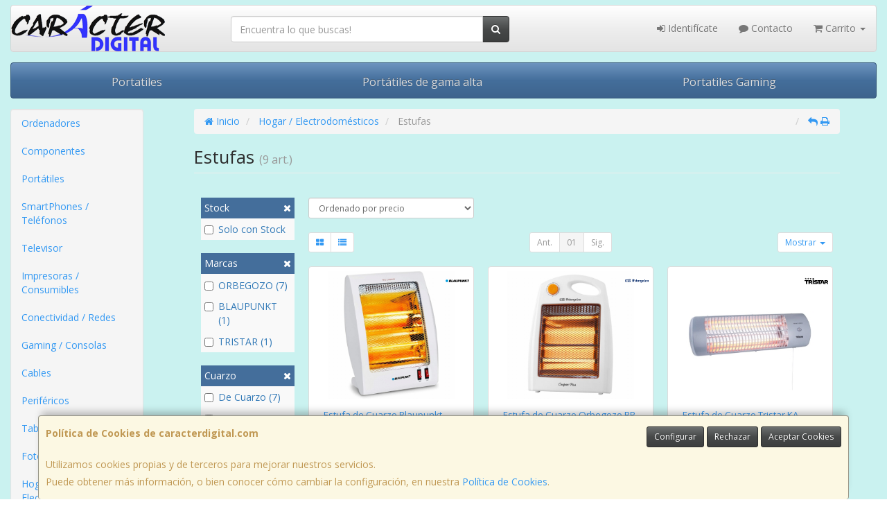

--- FILE ---
content_type: text/css
request_url: https://www.caracterdigital.com/assets/css/e_style.min.css?v=9
body_size: 99
content:
@import url("https://fonts.googleapis.com/css2?family=Open+Sans:wght@300;400;700&display=swap");html{height:100%}body{font-family:"Open Sans";color:#333333!important}.body-bg{background-color:#caf2f0!important}a,a:active{}a.activo,a:hover{}h1{}h2{}h3{}h4{}

--- FILE ---
content_type: image/svg+xml
request_url: https://imagenes.web4pro.es/marcas/svg/blaupunkt.svg
body_size: 2929
content:
<svg xmlns="http://www.w3.org/2000/svg" xml:space="preserve" id="svg20943" x="0" y="0" style="enable-background:new 0 0 401 46" version="1.1" viewBox="0 0 401 46"><style>.st2{fill-rule:evenodd;clip-rule:evenodd}</style><g id="layer1" transform="translate(1334.286 -820.25)"><g id="layer1-1" transform="translate(-1165.143 309.4)"><g id="g2703" transform="translate(-94.06 340.321) scale(.39536)"><path id="path2516" d="M-188.2 489.5c0-31.1 25.3-56.4 56.4-56.4 31.1 0 56.4 25.3 56.4 56.4 0 31.2-25.2 56.4-56.4 56.4s-56.4-25.2-56.4-56.4z" style="fill:none;stroke:#009ee0;stroke-width:.3208;stroke-miterlimit:1.5277"/><g id="g2691"><path id="path2506" d="M19.7 474.2c-.4 1.2-1.7 5.3-11 5.3H-7.5l2-10.7.8-4.1h16.5c2.8 0 4.1.4 6.1 1.8 2.5 2 2.9 4.6 1.8 7.7m-3.1 34.3c-2.3 6.8-7.8 7.8-16.5 7.6h-15.2l4-18.1 17.8-.2c3.2 0 5.5.5 6.7 1.3 2.7 1.4 3.9 7.5 3.2 9.4M49.8 468c.8-6.1 1.1-9.4-.5-13.4-3.3-8.5-11.1-13.3-27.7-13.3h-50.7L-50 539.5H1.5c12.3.1 25.6.9 37.1-10 6.9-7.4 10-16.5 8.1-26.5-1.6-11.9-10.7-14.2-13.8-16 7.4-3.3 15.3-7.6 16.9-19"/><path id="path2508" d="M383.9 484.8c-1.2.8-4 1.3-5.8 1.3h-15.8l4-19.7h12.5c4.2.6 9.8 2.3 10.8 7.2.4 6.1-2.1 8.7-5.7 11.2m32.8-28.7c-6.4-11.2-11.2-15.1-30.7-15.1h-44.2l-4.7 23.7-15.7 75.3 29.7-.2 5.9-29.6 21.7-.5c23.4 0 32.3-11.7 35.8-17.4 6.4-10.3 8.7-25 2.2-36.2"/><path id="path2510" d="m424.7 491.7 10.4-50.6H466l-12.1 60.6c-2.7 10.2.8 12.2 4.7 14.4 4.6 2.3 12.5 1 16.1-1.4 4.4-3.6 6.2-8.5 7.4-13.4l12.4-60.1h30.6l-14.6 70.5c-2.4 10.5-11 22.6-23.1 26.5-17.6 5.7-42.2 5.8-57.2-5.4-13.5-10.2-8.4-27.4-5.5-41.1"/><path id="path2512" d="m227 491.7 10.4-50.6h30.8l-12.1 60.6c-2.7 10.2.8 12.2 4.7 14.4 4.6 2.3 12.5 1 16.1-1.4 4.4-3.6 6.2-8.5 7.4-13.4l12.4-60.1h30.6l-14.6 70.5c-2.4 10.5-11 22.6-23.1 26.5-17.6 5.7-42.2 5.8-57.2-5.4-13.5-10.2-8.3-27.4-5.4-41.1"/><path id="path2514" d="M-188.2 489.5c0-31.1 25.3-56.4 56.4-56.4 31.1 0 56.4 25.3 56.4 56.4 0 31.2-25.2 56.4-56.4 56.4s-56.4-25.2-56.4-56.4" style="fill:#009ee0"/><path id="path2518" d="m177.6 478.8 1.9-3.7h.3l.4 3.7 2.7 23.8.2 2.1h-18.9l1.1-2.1 12.3-23.8zm33.5 23.8-3.7-23.8-4.9-31.7-.9-5.9h-29.9l-3.4 5.9-18.4 31.7-13.8 23.8-11.5 19.8-10.1 17.5h31l7.6-14.1h32.2l1.7 14.1h29.9l-2.7-17.5" class="st2"/><path id="path2520" d="m84.2 514.6 2.5-12 4.9-23.8 6.6-31.7 1.2-5.9H69l-1.2 5.9-6.6 31.7-4.9 23.8-4.1 19.8-3.6 17.5h61.9l3.6-17.5 1.6-7.8" class="st2"/><path id="path2522" d="m695.7 478.8-4.8 4.4 9.3 19.4 9.5 19.8 8.4 17.5H684l-8.4-17.5-8.3-17.4-12.3 11.3-1.4 6.1-4 17.5h-30.4l3.6-17.5 4.1-19.8 4.9-23.8 6.6-31.7 1.2-5.9H670l-1.2 5.9-5.5 26.6-.5 3.1 28.8-29.7 5.7-5.9h39.5l-6.4 5.9" class="st2"/><path id="path2524" d="m619.4 478.8-5 23.8-4.2 19.8-3.7 17.5h-29.9l-5.7-17.5-6.5-19.8-5.9-18h-.3l-3.7 18-4.1 19.8-3.6 17.5H518l3.6-17.5 4.1-19.8 4.9-23.8 6.6-31.7 1.2-5.9h30.1l2 5.9 10.9 31.7 5.6 16.3h.3l3.3-16.3 6.5-31.7 1.2-5.9h28.9l-1.2 5.9" class="st2"/><path id="path2526" d="m737.9 441.2-1.2 5.9-4 19.4h27.4l-2.6 12.3-4.9 23.8-4.1 19.8-3.6 17.5h30.4l3.6-17.5 4.1-19.8 4.9-23.8 2.5-12.3h27.4l4-19.4 1.2-5.9" class="st2"/></g></g></g></g></svg>